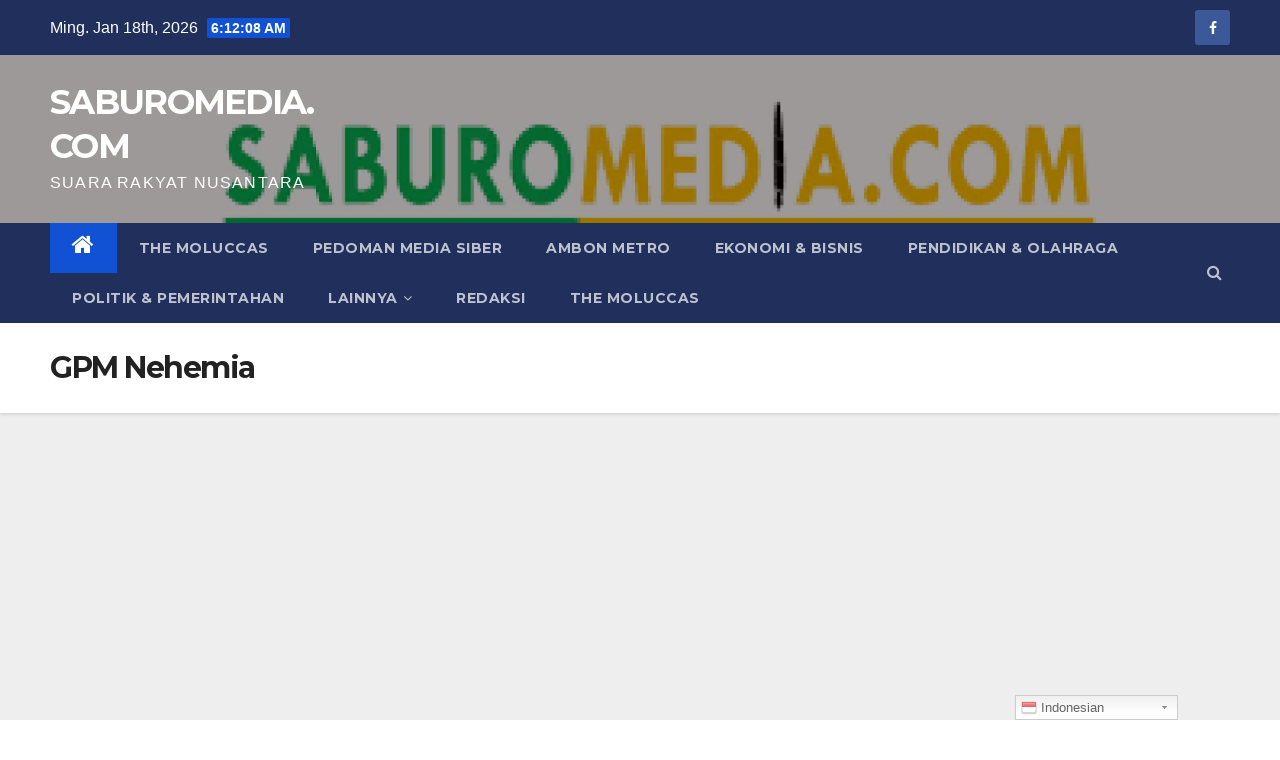

--- FILE ---
content_type: text/html; charset=UTF-8
request_url: https://www.saburomedia.com/tag/gpm-nehemia/
body_size: 16633
content:
<!DOCTYPE html>
<html lang="id-ID"
	prefix="og: https://ogp.me/ns#" >
<head>
<meta charset="UTF-8">
<meta name="viewport" content="width=device-width, initial-scale=1">
<link rel="profile" href="http://gmpg.org/xfn/11">
<title>GPM Nehemia | SABUROMEDIA.COM</title>
<meta name='robots' content='max-image-preview:large' />

<!-- All In One SEO Pack 3.7.1[226,268] -->
<script type="application/ld+json" class="aioseop-schema">{"@context":"https://schema.org","@graph":[{"@type":"Organization","@id":"https://www.saburomedia.com/#organization","url":"https://www.saburomedia.com/","name":"SABUROMEDIA.COM","sameAs":[]},{"@type":"WebSite","@id":"https://www.saburomedia.com/#website","url":"https://www.saburomedia.com/","name":"SABUROMEDIA.COM","publisher":{"@id":"https://www.saburomedia.com/#organization"},"potentialAction":{"@type":"SearchAction","target":"https://www.saburomedia.com/?s={search_term_string}","query-input":"required name=search_term_string"}},{"@type":"CollectionPage","@id":"https://www.saburomedia.com/tag/gpm-nehemia/#collectionpage","url":"https://www.saburomedia.com/tag/gpm-nehemia/","inLanguage":"id-ID","name":"GPM Nehemia","isPartOf":{"@id":"https://www.saburomedia.com/#website"},"breadcrumb":{"@id":"https://www.saburomedia.com/tag/gpm-nehemia/#breadcrumblist"}},{"@type":"BreadcrumbList","@id":"https://www.saburomedia.com/tag/gpm-nehemia/#breadcrumblist","itemListElement":[{"@type":"ListItem","position":"1","item":{"@type":"WebPage","@id":"https://www.saburomedia.com/","url":"https://www.saburomedia.com/","name":"SABUROMEDIA.COM"}},{"@type":"ListItem","position":"2","item":{"@type":"WebPage","@id":"https://www.saburomedia.com/tag/gpm-nehemia/","url":"https://www.saburomedia.com/tag/gpm-nehemia/","name":"GPM Nehemia"}}]}]}</script>
<link rel="canonical" href="https://www.saburomedia.com/tag/gpm-nehemia/" />
<!-- All In One SEO Pack -->
<link rel='dns-prefetch' href='//www.googletagmanager.com' />
<link rel='dns-prefetch' href='//fonts.googleapis.com' />
<link rel='dns-prefetch' href='//s.w.org' />
<link rel="alternate" type="application/rss+xml" title="SABUROMEDIA.COM &raquo; Feed" href="https://www.saburomedia.com/feed/" />
<link rel="alternate" type="application/rss+xml" title="SABUROMEDIA.COM &raquo; Umpan Komentar" href="https://www.saburomedia.com/comments/feed/" />
<link rel="alternate" type="application/rss+xml" title="SABUROMEDIA.COM &raquo; GPM Nehemia Umpan Tag" href="https://www.saburomedia.com/tag/gpm-nehemia/feed/" />
<!-- This site uses the Google Analytics by ExactMetrics plugin v6.3.2 - Using Analytics tracking - https://www.exactmetrics.com/ -->
<!-- Note: ExactMetrics is not currently configured on this site. The site owner needs to authenticate with Google Analytics in the ExactMetrics settings panel. -->
<!-- No UA code set -->
<!-- / Google Analytics by ExactMetrics -->
		<script type="text/javascript">
			window._wpemojiSettings = {"baseUrl":"https:\/\/s.w.org\/images\/core\/emoji\/13.0.1\/72x72\/","ext":".png","svgUrl":"https:\/\/s.w.org\/images\/core\/emoji\/13.0.1\/svg\/","svgExt":".svg","source":{"concatemoji":"https:\/\/www.saburomedia.com\/wp-includes\/js\/wp-emoji-release.min.js?ver=5.7.5"}};
			!function(e,a,t){var n,r,o,i=a.createElement("canvas"),p=i.getContext&&i.getContext("2d");function s(e,t){var a=String.fromCharCode;p.clearRect(0,0,i.width,i.height),p.fillText(a.apply(this,e),0,0);e=i.toDataURL();return p.clearRect(0,0,i.width,i.height),p.fillText(a.apply(this,t),0,0),e===i.toDataURL()}function c(e){var t=a.createElement("script");t.src=e,t.defer=t.type="text/javascript",a.getElementsByTagName("head")[0].appendChild(t)}for(o=Array("flag","emoji"),t.supports={everything:!0,everythingExceptFlag:!0},r=0;r<o.length;r++)t.supports[o[r]]=function(e){if(!p||!p.fillText)return!1;switch(p.textBaseline="top",p.font="600 32px Arial",e){case"flag":return s([127987,65039,8205,9895,65039],[127987,65039,8203,9895,65039])?!1:!s([55356,56826,55356,56819],[55356,56826,8203,55356,56819])&&!s([55356,57332,56128,56423,56128,56418,56128,56421,56128,56430,56128,56423,56128,56447],[55356,57332,8203,56128,56423,8203,56128,56418,8203,56128,56421,8203,56128,56430,8203,56128,56423,8203,56128,56447]);case"emoji":return!s([55357,56424,8205,55356,57212],[55357,56424,8203,55356,57212])}return!1}(o[r]),t.supports.everything=t.supports.everything&&t.supports[o[r]],"flag"!==o[r]&&(t.supports.everythingExceptFlag=t.supports.everythingExceptFlag&&t.supports[o[r]]);t.supports.everythingExceptFlag=t.supports.everythingExceptFlag&&!t.supports.flag,t.DOMReady=!1,t.readyCallback=function(){t.DOMReady=!0},t.supports.everything||(n=function(){t.readyCallback()},a.addEventListener?(a.addEventListener("DOMContentLoaded",n,!1),e.addEventListener("load",n,!1)):(e.attachEvent("onload",n),a.attachEvent("onreadystatechange",function(){"complete"===a.readyState&&t.readyCallback()})),(n=t.source||{}).concatemoji?c(n.concatemoji):n.wpemoji&&n.twemoji&&(c(n.twemoji),c(n.wpemoji)))}(window,document,window._wpemojiSettings);
		</script>
		<style type="text/css">
img.wp-smiley,
img.emoji {
	display: inline !important;
	border: none !important;
	box-shadow: none !important;
	height: 1em !important;
	width: 1em !important;
	margin: 0 .07em !important;
	vertical-align: -0.1em !important;
	background: none !important;
	padding: 0 !important;
}
</style>
	<link rel='stylesheet' id='gtranslate-style-css'  href='https://www.saburomedia.com/wp-content/plugins/gtranslate/gtranslate-style24.css?ver=5.7.5' type='text/css' media='all' />
<link rel='stylesheet' id='wp-block-library-css'  href='https://www.saburomedia.com/wp-includes/css/dist/block-library/style.min.css?ver=5.7.5' type='text/css' media='all' />
<link rel='stylesheet' id='exactmetrics-popular-posts-style-css'  href='https://www.saburomedia.com/wp-content/plugins/google-analytics-dashboard-for-wp/assets/css/frontend.min.css?ver=6.3.2' type='text/css' media='all' />
<link rel='stylesheet' id='newsup-fonts-css'  href='//fonts.googleapis.com/css?family=Montserrat%3A400%2C500%2C700%2C800%7CWork%2BSans%3A300%2C400%2C500%2C600%2C700%2C800%2C900%26display%3Dswap&#038;subset=latin%2Clatin-ext' type='text/css' media='all' />
<link rel='stylesheet' id='bootstrap-css'  href='https://www.saburomedia.com/wp-content/themes/newsup/css/bootstrap.css?ver=5.7.5' type='text/css' media='all' />
<link rel='stylesheet' id='newsup-style-css'  href='https://www.saburomedia.com/wp-content/themes/newsup/style.css?ver=5.7.5' type='text/css' media='all' />
<link rel='stylesheet' id='newsup-default-css'  href='https://www.saburomedia.com/wp-content/themes/newsup/css/colors/default.css?ver=5.7.5' type='text/css' media='all' />
<link rel='stylesheet' id='font-awesome-css'  href='https://www.saburomedia.com/wp-content/themes/newsup/css/font-awesome.css?ver=5.7.5' type='text/css' media='all' />
<link rel='stylesheet' id='owl-carousel-css'  href='https://www.saburomedia.com/wp-content/themes/newsup/css/owl.carousel.css?ver=5.7.5' type='text/css' media='all' />
<link rel='stylesheet' id='smartmenus-css'  href='https://www.saburomedia.com/wp-content/themes/newsup/css/jquery.smartmenus.bootstrap.css?ver=5.7.5' type='text/css' media='all' />
<script type='text/javascript' src='https://www.saburomedia.com/wp-includes/js/jquery/jquery.min.js?ver=3.5.1' id='jquery-core-js'></script>
<script type='text/javascript' src='https://www.saburomedia.com/wp-includes/js/jquery/jquery-migrate.min.js?ver=3.3.2' id='jquery-migrate-js'></script>
<script type='text/javascript' src='https://www.saburomedia.com/wp-content/themes/newsup/js/navigation.js?ver=5.7.5' id='newsup-navigation-js'></script>
<script type='text/javascript' src='https://www.saburomedia.com/wp-content/themes/newsup/js/bootstrap.js?ver=5.7.5' id='bootstrap-js'></script>
<script type='text/javascript' src='https://www.saburomedia.com/wp-content/themes/newsup/js/owl.carousel.min.js?ver=5.7.5' id='owl-carousel-min-js'></script>
<script type='text/javascript' src='https://www.saburomedia.com/wp-content/themes/newsup/js/jquery.smartmenus.js?ver=5.7.5' id='smartmenus-js-js'></script>
<script type='text/javascript' src='https://www.saburomedia.com/wp-content/themes/newsup/js/jquery.smartmenus.bootstrap.js?ver=5.7.5' id='bootstrap-smartmenus-js-js'></script>
<script type='text/javascript' src='https://www.saburomedia.com/wp-content/themes/newsup/js/jquery.marquee.js?ver=5.7.5' id='newsup-marquee-js-js'></script>
<script type='text/javascript' src='https://www.saburomedia.com/wp-content/themes/newsup/js/main.js?ver=5.7.5' id='newsup-main-js-js'></script>
<script type='text/javascript' src='https://www.googletagmanager.com/gtag/js?id=UA-193741007-1' id='google_gtagjs-js' async></script>
<script type='text/javascript' id='google_gtagjs-js-after'>
window.dataLayer = window.dataLayer || [];function gtag(){dataLayer.push(arguments);}
gtag("js", new Date());
gtag("set", "developer_id.dZTNiMT", true);
gtag("config", "UA-193741007-1", {"anonymize_ip":true});
</script>
<link rel="https://api.w.org/" href="https://www.saburomedia.com/wp-json/" /><link rel="alternate" type="application/json" href="https://www.saburomedia.com/wp-json/wp/v2/tags/2560" /><link rel="EditURI" type="application/rsd+xml" title="RSD" href="https://www.saburomedia.com/xmlrpc.php?rsd" />
<link rel="wlwmanifest" type="application/wlwmanifest+xml" href="https://www.saburomedia.com/wp-includes/wlwmanifest.xml" /> 
<meta name="generator" content="WordPress 5.7.5" />
<meta name="generator" content="Site Kit by Google 1.29.0" /><style type="text/css" id="custom-background-css">
    .wrapper { background-color: #eee; }
</style>
    <style type="text/css">
            body .site-title a,
        body .site-description {
            color: #fff;
        }
        </style>
    <script async src="//pagead2.googlesyndication.com/pagead/js/adsbygoogle.js"></script><script>(adsbygoogle = window.adsbygoogle || []).push({"google_ad_client":"ca-pub-3154348060257749","enable_page_level_ads":true,"tag_partner":"site_kit"});</script><link rel="icon" href="https://www.saburomedia.com/wp-content/uploads/2021/04/cropped-Logo-SM-22-1-32x32.png" sizes="32x32" />
<link rel="icon" href="https://www.saburomedia.com/wp-content/uploads/2021/04/cropped-Logo-SM-22-1-192x192.png" sizes="192x192" />
<link rel="apple-touch-icon" href="https://www.saburomedia.com/wp-content/uploads/2021/04/cropped-Logo-SM-22-1-180x180.png" />
<meta name="msapplication-TileImage" content="https://www.saburomedia.com/wp-content/uploads/2021/04/cropped-Logo-SM-22-1-270x270.png" />
</head>
<body class="archive tag tag-gpm-nehemia tag-2560 wp-embed-responsive hfeed  ta-hide-date-author-in-list" >
<div id="page" class="site">
<a class="skip-link screen-reader-text" href="#content">
Skip to content</a>
    <div class="wrapper" id="custom-background-css">
        <header class="mg-headwidget">
            <!--==================== TOP BAR ====================-->

            <div class="mg-head-detail hidden-xs">
    <div class="container-fluid">
        <div class="row">
                        <div class="col-md-6 col-xs-12">
                <ul class="info-left">
                            <li>Ming. Jan 18th, 2026             <span  id="time" class="time"></span>
                    </li>
                    </ul>
            </div>
                        <div class="col-md-6 col-xs-12">
                <ul class="mg-social info-right">
                    
                                            <a  target="_blank" href="https://www.facebook.com/portal.saburomedia">
                      <li><span class="icon-soci facebook"><i class="fa fa-facebook"></i></span> </li></a>
                       
                      <a target="_blank" href="">
                                            <a  href="">
                                            <a  href="">
                                            <a  href="">
                                       </ul>
            </div>
                    </div>
    </div>
</div>
            <div class="clearfix"></div>
                        <div class="mg-nav-widget-area-back" style='background-image: url("https://www.saburomedia.com/wp-content/uploads/2025/11/cropped-images-1-2.png" );'>
                        <div class="overlay">
              <div class="inner"  style="background-color:rgba(10,2,2,0.4);" > 
                <div class="container-fluid">
                    <div class="mg-nav-widget-area">
                        <div class="row align-items-center">
                            <div class="col-md-3 col-sm-4 text-center-xs">
                                <div class="navbar-header">
                                                                <div class="site-branding-text">
                                <h1 class="site-title"> <a href="https://www.saburomedia.com/" rel="home">SABUROMEDIA.COM</a></h1>
                                <p class="site-description">SUARA RAKYAT NUSANTARA</p>
                                </div>
                                                              </div>
                            </div>
                           
                        </div>
                    </div>
                </div>
              </div>
              </div>
          </div>
    <div class="mg-menu-full">
      <nav class="navbar navbar-expand-lg navbar-wp">
        <div class="container-fluid flex-row-reverse">
          <!-- Right nav -->
                    <div class="m-header d-flex pl-3 ml-auto my-2 my-lg-0 position-relative align-items-center">
                                                <a class="mobilehomebtn" href="https://www.saburomedia.com"><span class="fa fa-home"></span></a>
                        <!-- navbar-toggle -->
                        <button class="navbar-toggler mx-auto" type="button" data-toggle="collapse" data-target="#navbar-wp" aria-controls="navbarSupportedContent" aria-expanded="false" aria-label="Toggle navigation">
                          <i class="fa fa-bars"></i>
                        </button>
                        <!-- /navbar-toggle -->
                        <div class="dropdown show mg-search-box pr-2">
                            <a class="dropdown-toggle msearch ml-auto" href="#" role="button" id="dropdownMenuLink" data-toggle="dropdown" aria-haspopup="true" aria-expanded="false">
                               <i class="fa fa-search"></i>
                            </a>

                            <div class="dropdown-menu searchinner" aria-labelledby="dropdownMenuLink">
                        <form role="search" method="get" id="searchform" action="https://www.saburomedia.com/">
  <div class="input-group">
    <input type="search" class="form-control" placeholder="Search" value="" name="s" />
    <span class="input-group-btn btn-default">
    <button type="submit" class="btn"> <i class="fa fa-search"></i> </button>
    </span> </div>
</form>                      </div>
                        </div>
                        
                    </div>
                    <!-- /Right nav -->
         
          
                  <div class="collapse navbar-collapse" id="navbar-wp">
                  	<div class="d-md-block">
                  <ul id="menu-main-menu" class="nav navbar-nav mr-auto"><li class="active home"><a class="homebtn" href="https://www.saburomedia.com"><span class='fa fa-home'></span></a></li><li id="menu-item-64" class="menu-item menu-item-type-taxonomy menu-item-object-category menu-item-64"><a href="https://www.saburomedia.com/category/the-moluccas/">The Moluccas</a></li>
<li id="menu-item-33558" class="menu-item menu-item-type-taxonomy menu-item-object-category menu-item-33558"><a href="https://www.saburomedia.com/category/the-moluccas/">PEDOMAN MEDIA SIBER</a></li>
<li id="menu-item-52" class="menu-item menu-item-type-taxonomy menu-item-object-category menu-item-52"><a href="https://www.saburomedia.com/category/ambon-metro/">Ambon Metro</a></li>
<li id="menu-item-53" class="menu-item menu-item-type-taxonomy menu-item-object-category menu-item-53"><a href="https://www.saburomedia.com/category/ekonomi-bisnis/">Ekonomi &amp; Bisnis</a></li>
<li id="menu-item-62" class="menu-item menu-item-type-taxonomy menu-item-object-category menu-item-62"><a href="https://www.saburomedia.com/category/pendidikan-olahraga/">Pendidikan &amp; Olahraga</a></li>
<li id="menu-item-63" class="menu-item menu-item-type-taxonomy menu-item-object-category menu-item-63"><a href="https://www.saburomedia.com/category/politik-pemerintahan/">Politik &amp; Pemerintahan</a></li>
<li id="menu-item-66" class="menu-item menu-item-type-custom menu-item-object-custom menu-item-has-children menu-item-66 dropdown"><a href="#">Lainnya<i class="dropdown-arrow fa fa-angle-down"></i></a>
<ul class="dropdown-menu">
	<li id="menu-item-61" class="menu-item menu-item-type-taxonomy menu-item-object-category menu-item-61"><a href="https://www.saburomedia.com/category/opini-tokoh-kita/">Opini &amp; Tokoh Kita</a></li>
	<li id="menu-item-60" class="menu-item menu-item-type-taxonomy menu-item-object-category menu-item-60"><a href="https://www.saburomedia.com/category/nusantara-dunia/">Nusantara &amp; Dunia</a></li>
	<li id="menu-item-56" class="menu-item menu-item-type-taxonomy menu-item-object-category menu-item-56"><a href="https://www.saburomedia.com/category/hukum-kriminal/">Hukum &amp; Kriminal</a></li>
	<li id="menu-item-58" class="menu-item menu-item-type-taxonomy menu-item-object-category menu-item-58"><a href="https://www.saburomedia.com/category/jurnalisme-aktivis/">Jurnalisme Aktivis</a></li>
	<li id="menu-item-65" class="menu-item menu-item-type-taxonomy menu-item-object-category menu-item-65"><a href="https://www.saburomedia.com/category/wisata-budaya/">Wisata &amp; Budaya</a></li>
	<li id="menu-item-55" class="menu-item menu-item-type-taxonomy menu-item-object-category menu-item-55"><a href="https://www.saburomedia.com/category/hiburan-kesehatan/">Hiburan &amp; Kesehatan</a></li>
	<li id="menu-item-59" class="menu-item menu-item-type-taxonomy menu-item-object-category menu-item-59"><a href="https://www.saburomedia.com/category/konseling-rohani/">Konseling Rohani</a></li>
	<li id="menu-item-57" class="menu-item menu-item-type-taxonomy menu-item-object-category menu-item-57"><a href="https://www.saburomedia.com/category/iklan-baris/">Iklan Baris</a></li>
	<li id="menu-item-54" class="menu-item menu-item-type-taxonomy menu-item-object-category menu-item-54"><a href="https://www.saburomedia.com/category/fhoto-video/">Fhoto &amp; Video</a></li>
</ul>
</li>
<li id="menu-item-8617" class="menu-item menu-item-type-post_type menu-item-object-page menu-item-8617"><a href="https://www.saburomedia.com/redaksi/">Redaksi</a></li>
<li id="menu-item-33557" class="menu-item menu-item-type-taxonomy menu-item-object-category menu-item-33557"><a href="https://www.saburomedia.com/category/the-moluccas/">The Moluccas</a></li>
</ul>        				</div>		
              		</div>
          </div>
      </nav> <!-- /Navigation -->
    </div>
</header>
<div class="clearfix"></div>
 <!--==================== Newsup breadcrumb section ====================-->
<div class="mg-breadcrumb-section" style='background: url("https://www.saburomedia.com/wp-content/uploads/2025/11/cropped-images-1-2.png" ) repeat scroll center 0 #143745;'>
  <div class="overlay">
    <div class="container-fluid">
      <div class="row">
        <div class="col-md-12 col-sm-12">
			    <div class="mg-breadcrumb-title">
            <h1>GPM Nehemia</h1>          </div>
        </div>
      </div>
    </div>
    </div>
</div>
<div class="clearfix"></div><div id="content">
    <!--container-->
    <div class="container-fluid">
    <!--row-->
        <div class="row">
            <!--col-md-8-->
                                                <div class="col-md-8">
                <div id="post-19141" class="post-19141 post type-post status-publish format-standard has-post-thumbnail hentry category-the-moluccas tag-david-fenanlampir tag-enricho-matitaputty tag-gpm-nehemia tag-klasis-pulau-ambon tag-neltje-latuny tag-tawarich-mintik">
                            <!-- mg-posts-sec mg-posts-modul-6 -->
                            <div class="mg-posts-sec mg-posts-modul-6">
                                <!-- mg-posts-sec-inner -->
                                <div class="mg-posts-sec-inner">
                                                                        <article class="d-md-flex mg-posts-sec-post">
                                    <div class="col-12 col-md-6">
    <div class="mg-post-thumb back-img md" style="background-image: url('https://www.saburomedia.com/wp-content/uploads/2022/12/WhatsApp-Image-2022-12-29-at-12.58.07-e1672296044943.jpeg');">
        <span class="post-form"><i class="fa fa-camera"></i></span>
    </div> 
</div>
                                            <div class="mg-sec-top-post py-3 col">
                                                    <div class="mg-blog-category"> 
                                                        <a class="newsup-categories category-color-1" href="https://www.saburomedia.com/category/the-moluccas/" alt="View all posts in The Moluccas"> 
                                 The Moluccas
                             </a>                                                    </div>

                                                    <h4 class="entry-title title"><a href="https://www.saburomedia.com/2022/12/29/jemaat-gpm-nehemia-klasis-pulau-ambon-meresmikan-pastori-gubernur-mi-beri-apresiasi/">Jemaat GPM Nehemia Klasis Pulau Ambon Meresmikan Pastori, Gubernur MI Beri Apresiasi</a></h4>
                                                        <div class="mg-blog-meta">
        <span class="mg-blog-date"><i class="fa fa-clock-o"></i>
         <a href="https://www.saburomedia.com/2022/12/">
         Des 29, 2022</a></span>
         <a class="auth" href="https://www.saburomedia.com/author/saburomedia/"><i class="fa fa-user-circle-o"></i> 
        saburomedia</a>
         
    </div>
    
                                                
                                                    <div class="mg-content">
                                                        <p>SABUROmedia, Ambon &#8212; Jemaat GPM Nehemia, Klasis Pulau Ambon, akhirnya meresmikan Pastori (Rumah Pendeta) dan diberi apresiasi yang tinggi oleh&hellip;</p>
                                                </div>
                                            </div>
                                    </article>
                                                                         <div class="col-md-12 text-center d-md-flex justify-content-center">
                                                                            </div>
                                </div>
                                <!-- // mg-posts-sec-inner -->
                            </div>
                            <!-- // mg-posts-sec block_6 -->

                            <!--col-md-12-->
</div>   
                </div> <!--/col-md-8-->
                                <!--col-md-4-->
                <aside class="col-md-4">
                    
<aside id="secondary" class="widget-area" role="complementary">
	<div id="sidebar-right" class="mg-sidebar">
		<div id="media_image-28" class="mg-widget widget_media_image"><img width="167" height="250" src="https://www.saburomedia.com/wp-content/uploads/2026/01/611666077_2141735569966663_4779562055037343360_n-167x250.jpg" class="image wp-image-34834  attachment-medium size-medium" alt="" loading="lazy" style="max-width: 100%; height: auto;" srcset="https://www.saburomedia.com/wp-content/uploads/2026/01/611666077_2141735569966663_4779562055037343360_n-167x250.jpg 167w, https://www.saburomedia.com/wp-content/uploads/2026/01/611666077_2141735569966663_4779562055037343360_n.jpg 526w" sizes="(max-width: 167px) 100vw, 167px" /></div><div id="media_image-24" class="mg-widget widget_media_image"><img width="200" height="250" src="https://www.saburomedia.com/wp-content/uploads/2025/12/cd55f0ba-adf2-490b-b9e0-060dd92c54a8-200x250.jpg" class="image wp-image-34438  attachment-medium size-medium" alt="" loading="lazy" style="max-width: 100%; height: auto;" srcset="https://www.saburomedia.com/wp-content/uploads/2025/12/cd55f0ba-adf2-490b-b9e0-060dd92c54a8-200x250.jpg 200w, https://www.saburomedia.com/wp-content/uploads/2025/12/cd55f0ba-adf2-490b-b9e0-060dd92c54a8-824x1030.jpg 824w, https://www.saburomedia.com/wp-content/uploads/2025/12/cd55f0ba-adf2-490b-b9e0-060dd92c54a8-768x960.jpg 768w, https://www.saburomedia.com/wp-content/uploads/2025/12/cd55f0ba-adf2-490b-b9e0-060dd92c54a8-1229x1536.jpg 1229w, https://www.saburomedia.com/wp-content/uploads/2025/12/cd55f0ba-adf2-490b-b9e0-060dd92c54a8.jpg 1280w" sizes="(max-width: 200px) 100vw, 200px" /></div><div id="media_video-13" class="mg-widget widget_media_video"><div style="width:100%;" class="wp-video"><!--[if lt IE 9]><script>document.createElement('video');</script><![endif]-->
<video class="wp-video-shortcode" id="video-19141-1" preload="metadata" controls="controls"><source type="video/mp4" src="https://www.saburomedia.com/wp-content/uploads/2025/08/snapsave-app_1999084100825843_hd.mp4?_=1" /><source type="video/mp4" src="https://www.saburomedia.com/wp-content/uploads/2025/08/snapsave-app_1999084100825843_hd.mp4?_=1" /><a href="https://www.saburomedia.com/wp-content/uploads/2025/08/snapsave-app_1999084100825843_hd.mp4">https://www.saburomedia.com/wp-content/uploads/2025/08/snapsave-app_1999084100825843_hd.mp4</a></video></div></div><div id="media_image-30" class="mg-widget widget_media_image"><img width="141" height="250" src="https://www.saburomedia.com/wp-content/uploads/2025/12/589222153_122162724584791631_5585044002453554517_n-141x250.jpg" class="image wp-image-34388  attachment-medium size-medium" alt="" loading="lazy" style="max-width: 100%; height: auto;" srcset="https://www.saburomedia.com/wp-content/uploads/2025/12/589222153_122162724584791631_5585044002453554517_n-141x250.jpg 141w, https://www.saburomedia.com/wp-content/uploads/2025/12/589222153_122162724584791631_5585044002453554517_n.jpg 526w" sizes="(max-width: 141px) 100vw, 141px" /></div><div id="media_image-11" class="mg-widget widget_media_image"><img width="1080" height="1350" src="https://www.saburomedia.com/wp-content/uploads/2025/06/3e5c5ab2-5c99-4148-8c8c-1ee2a30e5999.jpeg" class="image wp-image-30801  attachment-full size-full" alt="" loading="lazy" style="max-width: 100%; height: auto;" srcset="https://www.saburomedia.com/wp-content/uploads/2025/06/3e5c5ab2-5c99-4148-8c8c-1ee2a30e5999.jpeg 1080w, https://www.saburomedia.com/wp-content/uploads/2025/06/3e5c5ab2-5c99-4148-8c8c-1ee2a30e5999-200x250.jpeg 200w, https://www.saburomedia.com/wp-content/uploads/2025/06/3e5c5ab2-5c99-4148-8c8c-1ee2a30e5999-824x1030.jpeg 824w, https://www.saburomedia.com/wp-content/uploads/2025/06/3e5c5ab2-5c99-4148-8c8c-1ee2a30e5999-768x960.jpeg 768w" sizes="(max-width: 1080px) 100vw, 1080px" /></div><div id="media_image-10" class="mg-widget widget_media_image"><img width="720" height="509" src="https://www.saburomedia.com/wp-content/uploads/2025/12/606128881_1294191769405307_779105980192633157_n-1.jpg" class="image wp-image-34567  attachment-full size-full" alt="" loading="lazy" style="max-width: 100%; height: auto;" srcset="https://www.saburomedia.com/wp-content/uploads/2025/12/606128881_1294191769405307_779105980192633157_n-1.jpg 720w, https://www.saburomedia.com/wp-content/uploads/2025/12/606128881_1294191769405307_779105980192633157_n-1-250x177.jpg 250w" sizes="(max-width: 720px) 100vw, 720px" /></div><div id="media_image-21" class="mg-widget widget_media_image"><img width="167" height="250" src="https://www.saburomedia.com/wp-content/uploads/2025/12/9e815f98-ebbc-45aa-89a1-1943e22898a8-167x250.jpg" class="image wp-image-34385  attachment-medium size-medium" alt="" loading="lazy" style="max-width: 100%; height: auto;" srcset="https://www.saburomedia.com/wp-content/uploads/2025/12/9e815f98-ebbc-45aa-89a1-1943e22898a8-167x250.jpg 167w, https://www.saburomedia.com/wp-content/uploads/2025/12/9e815f98-ebbc-45aa-89a1-1943e22898a8-686x1030.jpg 686w, https://www.saburomedia.com/wp-content/uploads/2025/12/9e815f98-ebbc-45aa-89a1-1943e22898a8-768x1153.jpg 768w, https://www.saburomedia.com/wp-content/uploads/2025/12/9e815f98-ebbc-45aa-89a1-1943e22898a8-1023x1536.jpg 1023w, https://www.saburomedia.com/wp-content/uploads/2025/12/9e815f98-ebbc-45aa-89a1-1943e22898a8.jpg 1066w" sizes="(max-width: 167px) 100vw, 167px" /></div><div id="media_image-13" class="mg-widget widget_media_image"><img width="853" height="1280" src="https://www.saburomedia.com/wp-content/uploads/2025/12/1d9acc62-5368-4f54-beb6-e5058a79e42d.jpg" class="image wp-image-34370  attachment-full size-full" alt="" loading="lazy" style="max-width: 100%; height: auto;" srcset="https://www.saburomedia.com/wp-content/uploads/2025/12/1d9acc62-5368-4f54-beb6-e5058a79e42d.jpg 853w, https://www.saburomedia.com/wp-content/uploads/2025/12/1d9acc62-5368-4f54-beb6-e5058a79e42d-167x250.jpg 167w, https://www.saburomedia.com/wp-content/uploads/2025/12/1d9acc62-5368-4f54-beb6-e5058a79e42d-686x1030.jpg 686w, https://www.saburomedia.com/wp-content/uploads/2025/12/1d9acc62-5368-4f54-beb6-e5058a79e42d-768x1152.jpg 768w" sizes="(max-width: 853px) 100vw, 853px" /></div><div id="media_image-17" class="mg-widget widget_media_image"><img width="1080" height="1417" src="https://www.saburomedia.com/wp-content/uploads/2025/08/c42a46f8-fd68-4039-8591-e8195a90f2ba.jpg" class="image wp-image-31765  attachment-full size-full" alt="" loading="lazy" style="max-width: 100%; height: auto;" srcset="https://www.saburomedia.com/wp-content/uploads/2025/08/c42a46f8-fd68-4039-8591-e8195a90f2ba.jpg 1080w, https://www.saburomedia.com/wp-content/uploads/2025/08/c42a46f8-fd68-4039-8591-e8195a90f2ba-191x250.jpg 191w, https://www.saburomedia.com/wp-content/uploads/2025/08/c42a46f8-fd68-4039-8591-e8195a90f2ba-785x1030.jpg 785w, https://www.saburomedia.com/wp-content/uploads/2025/08/c42a46f8-fd68-4039-8591-e8195a90f2ba-768x1008.jpg 768w" sizes="(max-width: 1080px) 100vw, 1080px" /></div><div id="media_image-27" class="mg-widget widget_media_image"><img width="166" height="250" src="https://www.saburomedia.com/wp-content/uploads/2025/12/606979684_876171015107590_3075435274309145111_n-166x250.jpg" class="image wp-image-34383  attachment-medium size-medium" alt="" loading="lazy" style="max-width: 100%; height: auto;" srcset="https://www.saburomedia.com/wp-content/uploads/2025/12/606979684_876171015107590_3075435274309145111_n-166x250.jpg 166w, https://www.saburomedia.com/wp-content/uploads/2025/12/606979684_876171015107590_3075435274309145111_n.jpg 526w" sizes="(max-width: 166px) 100vw, 166px" /></div><div id="media_image-23" class="mg-widget widget_media_image"><img width="200" height="250" src="https://www.saburomedia.com/wp-content/uploads/2025/12/605058967_18076451714250084_1967394058905940262_n-200x250.jpg" class="image wp-image-34586  attachment-medium size-medium" alt="" loading="lazy" style="max-width: 100%; height: auto;" srcset="https://www.saburomedia.com/wp-content/uploads/2025/12/605058967_18076451714250084_1967394058905940262_n-200x250.jpg 200w, https://www.saburomedia.com/wp-content/uploads/2025/12/605058967_18076451714250084_1967394058905940262_n.jpg 472w" sizes="(max-width: 200px) 100vw, 200px" /></div><div id="media_image-22" class="mg-widget widget_media_image"><img width="200" height="250" src="https://www.saburomedia.com/wp-content/uploads/2025/12/589843854_18061372574544646_8099025544493705681_n-200x250.jpg" class="image wp-image-34386  attachment-medium size-medium" alt="" loading="lazy" style="max-width: 100%; height: auto;" srcset="https://www.saburomedia.com/wp-content/uploads/2025/12/589843854_18061372574544646_8099025544493705681_n-200x250.jpg 200w, https://www.saburomedia.com/wp-content/uploads/2025/12/589843854_18061372574544646_8099025544493705681_n-824x1030.jpg 824w, https://www.saburomedia.com/wp-content/uploads/2025/12/589843854_18061372574544646_8099025544493705681_n-768x960.jpg 768w, https://www.saburomedia.com/wp-content/uploads/2025/12/589843854_18061372574544646_8099025544493705681_n-1228x1536.jpg 1228w, https://www.saburomedia.com/wp-content/uploads/2025/12/589843854_18061372574544646_8099025544493705681_n.jpg 1350w" sizes="(max-width: 200px) 100vw, 200px" /></div><div id="media_image-33" class="mg-widget widget_media_image"><img width="167" height="250" src="https://www.saburomedia.com/wp-content/uploads/2025/12/605435153_1468081504682727_7372566942899673600_n-167x250.jpg" class="image wp-image-34387  attachment-medium size-medium" alt="" loading="lazy" style="max-width: 100%; height: auto;" srcset="https://www.saburomedia.com/wp-content/uploads/2025/12/605435153_1468081504682727_7372566942899673600_n-167x250.jpg 167w, https://www.saburomedia.com/wp-content/uploads/2025/12/605435153_1468081504682727_7372566942899673600_n.jpg 526w" sizes="(max-width: 167px) 100vw, 167px" /></div><div id="media_image-25" class="mg-widget widget_media_image"><img width="1200" height="1500" src="https://www.saburomedia.com/wp-content/uploads/2026/01/de8b5aaf-729c-4e1f-a172-0c0252e35f47.jpg" class="image wp-image-34835  attachment-full size-full" alt="" loading="lazy" style="max-width: 100%; height: auto;" srcset="https://www.saburomedia.com/wp-content/uploads/2026/01/de8b5aaf-729c-4e1f-a172-0c0252e35f47.jpg 1200w, https://www.saburomedia.com/wp-content/uploads/2026/01/de8b5aaf-729c-4e1f-a172-0c0252e35f47-200x250.jpg 200w, https://www.saburomedia.com/wp-content/uploads/2026/01/de8b5aaf-729c-4e1f-a172-0c0252e35f47-824x1030.jpg 824w, https://www.saburomedia.com/wp-content/uploads/2026/01/de8b5aaf-729c-4e1f-a172-0c0252e35f47-768x960.jpg 768w" sizes="(max-width: 1200px) 100vw, 1200px" /></div><div id="media_image-29" class="mg-widget widget_media_image"><img width="200" height="250" src="https://www.saburomedia.com/wp-content/uploads/2025/12/601386146_122154187406817861_4725876979521939289_n-200x250.jpg" class="image wp-image-34379  attachment-medium size-medium" alt="" loading="lazy" style="max-width: 100%; height: auto;" srcset="https://www.saburomedia.com/wp-content/uploads/2025/12/601386146_122154187406817861_4725876979521939289_n-200x250.jpg 200w, https://www.saburomedia.com/wp-content/uploads/2025/12/601386146_122154187406817861_4725876979521939289_n.jpg 512w" sizes="(max-width: 200px) 100vw, 200px" /></div><div id="media_image-31" class="mg-widget widget_media_image"><img width="200" height="250" src="https://www.saburomedia.com/wp-content/uploads/2025/12/45285f32-1caa-4f15-b0f1-89faf35a2057-200x250.jpg" class="image wp-image-34371  attachment-medium size-medium" alt="" loading="lazy" style="max-width: 100%; height: auto;" srcset="https://www.saburomedia.com/wp-content/uploads/2025/12/45285f32-1caa-4f15-b0f1-89faf35a2057-200x250.jpg 200w, https://www.saburomedia.com/wp-content/uploads/2025/12/45285f32-1caa-4f15-b0f1-89faf35a2057-824x1030.jpg 824w, https://www.saburomedia.com/wp-content/uploads/2025/12/45285f32-1caa-4f15-b0f1-89faf35a2057-768x960.jpg 768w, https://www.saburomedia.com/wp-content/uploads/2025/12/45285f32-1caa-4f15-b0f1-89faf35a2057.jpg 1024w" sizes="(max-width: 200px) 100vw, 200px" /></div><div id="media_image-26" class="mg-widget widget_media_image"><img width="150" height="250" src="https://www.saburomedia.com/wp-content/uploads/2025/12/600353703_122155709228742136_5519005149097213218_n-150x250.jpg" class="image wp-image-34380  attachment-medium size-medium" alt="" loading="lazy" style="max-width: 100%; height: auto;" srcset="https://www.saburomedia.com/wp-content/uploads/2025/12/600353703_122155709228742136_5519005149097213218_n-150x250.jpg 150w, https://www.saburomedia.com/wp-content/uploads/2025/12/600353703_122155709228742136_5519005149097213218_n-620x1030.jpg 620w, https://www.saburomedia.com/wp-content/uploads/2025/12/600353703_122155709228742136_5519005149097213218_n-768x1276.jpg 768w, https://www.saburomedia.com/wp-content/uploads/2025/12/600353703_122155709228742136_5519005149097213218_n-924x1536.jpg 924w, https://www.saburomedia.com/wp-content/uploads/2025/12/600353703_122155709228742136_5519005149097213218_n.jpg 1080w" sizes="(max-width: 150px) 100vw, 150px" /></div><div id="media_image-34" class="mg-widget widget_media_image"><img width="250" height="100" src="https://www.saburomedia.com/wp-content/uploads/2025/12/25adeed4-58a8-469d-b46a-32956501d3dc-250x100.jpg" class="image wp-image-34378  attachment-medium size-medium" alt="" loading="lazy" style="max-width: 100%; height: auto;" srcset="https://www.saburomedia.com/wp-content/uploads/2025/12/25adeed4-58a8-469d-b46a-32956501d3dc-250x100.jpg 250w, https://www.saburomedia.com/wp-content/uploads/2025/12/25adeed4-58a8-469d-b46a-32956501d3dc-1030x412.jpg 1030w, https://www.saburomedia.com/wp-content/uploads/2025/12/25adeed4-58a8-469d-b46a-32956501d3dc-768x307.jpg 768w, https://www.saburomedia.com/wp-content/uploads/2025/12/25adeed4-58a8-469d-b46a-32956501d3dc-1536x614.jpg 1536w, https://www.saburomedia.com/wp-content/uploads/2025/12/25adeed4-58a8-469d-b46a-32956501d3dc.jpg 1600w" sizes="(max-width: 250px) 100vw, 250px" /></div><div id="media_image-32" class="mg-widget widget_media_image"><img width="250" height="250" src="https://www.saburomedia.com/wp-content/uploads/2025/06/481898817_1163147821835244_2456541183209125226_n-250x250.jpg" class="image wp-image-30727  attachment-medium size-medium" alt="" loading="lazy" style="max-width: 100%; height: auto;" srcset="https://www.saburomedia.com/wp-content/uploads/2025/06/481898817_1163147821835244_2456541183209125226_n-250x250.jpg 250w, https://www.saburomedia.com/wp-content/uploads/2025/06/481898817_1163147821835244_2456541183209125226_n-110x110.jpg 110w, https://www.saburomedia.com/wp-content/uploads/2025/06/481898817_1163147821835244_2456541183209125226_n.jpg 600w" sizes="(max-width: 250px) 100vw, 250px" /></div><div id="media_video-6" class="mg-widget widget_media_video"><div style="width:100%;" class="wp-video"><video class="wp-video-shortcode" id="video-19141-2" preload="metadata" controls="controls"><source type="video/mp4" src="https://www.saburomedia.com/wp-content/uploads/2024/12/Snapsave.app_-yXM5eBZH.mp4?_=2" /><source type="video/mp4" src="https://www.saburomedia.com/wp-content/uploads/2024/12/Snapsave.app_-yXM5eBZH.mp4?_=2" /><a href="https://www.saburomedia.com/wp-content/uploads/2024/12/Snapsave.app_-yXM5eBZH.mp4">https://www.saburomedia.com/wp-content/uploads/2024/12/Snapsave.app_-yXM5eBZH.mp4</a></video></div></div><div id="media_video-2" class="mg-widget widget_media_video"><div style="width:100%;" class="wp-video"><video class="wp-video-shortcode" id="video-19141-3" preload="metadata" controls="controls"><source type="video/mp4" src="https://www.saburomedia.com/wp-content/uploads/2025/07/WhatsApp-Video-2025-07-22-at-22.32.17.mp4?_=3" /><source type="video/mp4" src="https://www.saburomedia.com/wp-content/uploads/2025/07/WhatsApp-Video-2025-07-22-at-22.32.17.mp4?_=3" /><a href="https://www.saburomedia.com/wp-content/uploads/2025/07/WhatsApp-Video-2025-07-22-at-22.32.17.mp4">https://www.saburomedia.com/wp-content/uploads/2025/07/WhatsApp-Video-2025-07-22-at-22.32.17.mp4</a></video></div></div><div id="media_video-4" class="mg-widget widget_media_video"><div style="width:100%;" class="wp-video"><video class="wp-video-shortcode" id="video-19141-4" preload="metadata" controls="controls"><source type="video/mp4" src="https://www.saburomedia.com/wp-content/uploads/2025/07/WhatsApp-Video-2025-07-01-at-10.47.24.mp4?_=4" /><source type="video/mp4" src="https://www.saburomedia.com/wp-content/uploads/2025/07/WhatsApp-Video-2025-07-01-at-10.47.24.mp4?_=4" /><a href="https://www.saburomedia.com/wp-content/uploads/2025/07/WhatsApp-Video-2025-07-01-at-10.47.24.mp4">https://www.saburomedia.com/wp-content/uploads/2025/07/WhatsApp-Video-2025-07-01-at-10.47.24.mp4</a></video></div></div>	</div>
</aside><!-- #secondary -->
                </aside>
                <!--/col-md-4-->
                            </div><!--/row-->
    </div><!--/container-->
</div>
  <div class="container-fluid mr-bot40 mg-posts-sec-inner">
        <div class="missed-inner">
        <div class="row">
                        <div class="col-md-12">
                <div class="mg-sec-title">
                    <!-- mg-sec-title -->
                    <h4>You missed</h4>
                </div>
            </div>
                            <!--col-md-3-->
                <div class="col-md-3 col-sm-6 pulse animated">
               <div class="mg-blog-post-3 minh back-img" 
                                                        style="background-image: url('https://www.saburomedia.com/wp-content/uploads/2026/01/616134445_2058039248102568_727578353749475613_n.jpg');" >
                    <div class="mg-blog-inner">
                      <div class="mg-blog-category">
                      <a class="newsup-categories category-color-1" href="https://www.saburomedia.com/category/ambon-metro/" alt="View all posts in Ambon Metro"> 
                                 Ambon Metro
                             </a><a class="newsup-categories category-color-1" href="https://www.saburomedia.com/category/jurnalisme-aktivis/" alt="View all posts in Jurnalisme Aktivis"> 
                                 Jurnalisme Aktivis
                             </a>                      </div>
                      <h4 class="title"> <a href="https://www.saburomedia.com/2026/01/14/mt-silaturahim-kota-ambon-gelar-milad-ke-3-dan-khatam-alquran-akbar/" title="Permalink to: MT Silaturahim Kota Ambon Gelar Milad Ke-3 dan Khatam Alqur’an Akbar"> MT Silaturahim Kota Ambon Gelar Milad Ke-3 dan Khatam Alqur’an Akbar</a> </h4>
                          <div class="mg-blog-meta">
        <span class="mg-blog-date"><i class="fa fa-clock-o"></i>
         <a href="https://www.saburomedia.com/2026/01/">
         Jan 14, 2026</a></span>
         <a class="auth" href="https://www.saburomedia.com/author/saburomedia/"><i class="fa fa-user-circle-o"></i> 
        saburomedia</a>
         
    </div>
                        </div>
                </div>
            </div>
            <!--/col-md-3-->
                         <!--col-md-3-->
                <div class="col-md-3 col-sm-6 pulse animated">
               <div class="mg-blog-post-3 minh back-img" 
                                                        style="background-image: url('https://www.saburomedia.com/wp-content/uploads/2026/01/20230926034845_normal-e1768385875267.jpeg');" >
                    <div class="mg-blog-inner">
                      <div class="mg-blog-category">
                      <a class="newsup-categories category-color-1" href="https://www.saburomedia.com/category/jurnalisme-aktivis/" alt="View all posts in Jurnalisme Aktivis"> 
                                 Jurnalisme Aktivis
                             </a><a class="newsup-categories category-color-1" href="https://www.saburomedia.com/category/nusantara-dunia/" alt="View all posts in Nusantara &amp; Dunia"> 
                                 Nusantara &amp; Dunia
                             </a>                      </div>
                      <h4 class="title"> <a href="https://www.saburomedia.com/2026/01/14/korpres-mn-kahmi-abdullah-puteh-potensi-kahmi-luar-biasa/" title="Permalink to: Korpres MN Kahmi Abdullah Puteh: Potensi KAHMI Luar Biasa"> Korpres MN Kahmi Abdullah Puteh: Potensi KAHMI Luar Biasa</a> </h4>
                          <div class="mg-blog-meta">
        <span class="mg-blog-date"><i class="fa fa-clock-o"></i>
         <a href="https://www.saburomedia.com/2026/01/">
         Jan 14, 2026</a></span>
         <a class="auth" href="https://www.saburomedia.com/author/saburomedia/"><i class="fa fa-user-circle-o"></i> 
        saburomedia</a>
         
    </div>
                        </div>
                </div>
            </div>
            <!--/col-md-3-->
                         <!--col-md-3-->
                <div class="col-md-3 col-sm-6 pulse animated">
               <div class="mg-blog-post-3 minh back-img" 
                                                        style="background-image: url('https://www.saburomedia.com/wp-content/uploads/2026/01/611757465_18379652065154075_1445876629997047746_n.jpg');" >
                    <div class="mg-blog-inner">
                      <div class="mg-blog-category">
                      <a class="newsup-categories category-color-1" href="https://www.saburomedia.com/category/ambon-metro/" alt="View all posts in Ambon Metro"> 
                                 Ambon Metro
                             </a><a class="newsup-categories category-color-1" href="https://www.saburomedia.com/category/hukum-kriminal/" alt="View all posts in Hukum &amp; Kriminal"> 
                                 Hukum &amp; Kriminal
                             </a><a class="newsup-categories category-color-1" href="https://www.saburomedia.com/category/the-moluccas/" alt="View all posts in The Moluccas"> 
                                 The Moluccas
                             </a>                      </div>
                      <h4 class="title"> <a href="https://www.saburomedia.com/2026/01/13/pangdam-xv-pattimura-mayjen-tni-putranto-pimpin-sertijab-pejabat-kodam/" title="Permalink to: Pangdam XV/Pattimura Mayjen TNI Putranto Pimpin Sertijab Pejabat Kodam"> Pangdam XV/Pattimura Mayjen TNI Putranto Pimpin Sertijab Pejabat Kodam</a> </h4>
                          <div class="mg-blog-meta">
        <span class="mg-blog-date"><i class="fa fa-clock-o"></i>
         <a href="https://www.saburomedia.com/2026/01/">
         Jan 13, 2026</a></span>
         <a class="auth" href="https://www.saburomedia.com/author/saburomedia/"><i class="fa fa-user-circle-o"></i> 
        saburomedia</a>
         
    </div>
                        </div>
                </div>
            </div>
            <!--/col-md-3-->
                         <!--col-md-3-->
                <div class="col-md-3 col-sm-6 pulse animated">
               <div class="mg-blog-post-3 minh back-img" 
                                                        style="background-image: url('https://www.saburomedia.com/wp-content/uploads/2026/01/613570608_18379653121154075_4772458589007335667_n.jpg');" >
                    <div class="mg-blog-inner">
                      <div class="mg-blog-category">
                      <a class="newsup-categories category-color-1" href="https://www.saburomedia.com/category/ambon-metro/" alt="View all posts in Ambon Metro"> 
                                 Ambon Metro
                             </a><a class="newsup-categories category-color-1" href="https://www.saburomedia.com/category/hukum-kriminal/" alt="View all posts in Hukum &amp; Kriminal"> 
                                 Hukum &amp; Kriminal
                             </a>                      </div>
                      <h4 class="title"> <a href="https://www.saburomedia.com/2026/01/13/pererat-silaturahmi-pangdam-xv-pattimura-ajak-tokoh-agama-jaga-kesejukan-maluku/" title="Permalink to: Pererat Silaturahmi, Pangdam XV/Pattimura Ajak Tokoh Agama Jaga Kesejukan Maluku"> Pererat Silaturahmi, Pangdam XV/Pattimura Ajak Tokoh Agama Jaga Kesejukan Maluku</a> </h4>
                          <div class="mg-blog-meta">
        <span class="mg-blog-date"><i class="fa fa-clock-o"></i>
         <a href="https://www.saburomedia.com/2026/01/">
         Jan 13, 2026</a></span>
         <a class="auth" href="https://www.saburomedia.com/author/saburomedia/"><i class="fa fa-user-circle-o"></i> 
        saburomedia</a>
         
    </div>
                        </div>
                </div>
            </div>
            <!--/col-md-3-->
                     

                </div>
            </div>
        </div>
<!--==================== FOOTER AREA ====================-->
        <footer> 
            <div class="overlay" style="background-color: ;">
                <!--Start mg-footer-widget-area-->
                                 <div class="mg-footer-widget-area">
                    <div class="container-fluid">
                        <div class="row">
                          <div id="media_image-36" class="col-md-4 col-sm-6 rotateInDownLeft animated mg-widget widget_media_image"><a href="https://www.saburomedia.com/#google_vignette"><img width="250" height="97" src="https://www.saburomedia.com/wp-content/uploads/2025/11/AMSI-250x97.png" class="image wp-image-33563  attachment-medium size-medium" alt="" loading="lazy" style="max-width: 100%; height: auto;" srcset="https://www.saburomedia.com/wp-content/uploads/2025/11/AMSI-250x97.png 250w, https://www.saburomedia.com/wp-content/uploads/2025/11/AMSI.png 310w" sizes="(max-width: 250px) 100vw, 250px" /></a></div>                        </div>
                        <!--/row-->
                    </div>
                    <!--/container-->
                </div>
                                 <!--End mg-footer-widget-area-->
                <!--Start mg-footer-widget-area-->
                <div class="mg-footer-bottom-area">
                    <div class="container-fluid">
                        <div class="divide-line"></div>
                        <div class="row">
                            <!--col-md-4-->
                            <div class="col-md-6">
                                                             <div class="site-branding-text">
                              <h1 class="site-title"> <a href="https://www.saburomedia.com/" rel="home">SABUROMEDIA.COM</a></h1>
                              <p class="site-description">SUARA RAKYAT NUSANTARA</p>
                              </div>
                                                          </div>

                              
                        </div>
                        <!--/row-->
                    </div>
                    <!--/container-->
                </div>
                <!--End mg-footer-widget-area-->

                <div class="mg-footer-copyright">
                    <div class="container-fluid">
                        <div class="row">
                            <div class="col-md-6 text-xs">
                                <p>
                                <a href="https://wordpress.org/">
								Proudly powered by WordPress								</a>
								<span class="sep"> | </span>
								Theme: Newsup by <a href="https://themeansar.com/" rel="designer">Themeansar</a>.								</p>
                            </div>



                            <div class="col-md-6 text-right text-xs">
                                <ul id="menu-main-menu-1" class="info-right"><li class="menu-item menu-item-type-taxonomy menu-item-object-category menu-item-64"><a href="https://www.saburomedia.com/category/the-moluccas/">The Moluccas</a></li>
<li class="menu-item menu-item-type-taxonomy menu-item-object-category menu-item-33558"><a href="https://www.saburomedia.com/category/the-moluccas/">PEDOMAN MEDIA SIBER</a></li>
<li class="menu-item menu-item-type-taxonomy menu-item-object-category menu-item-52"><a href="https://www.saburomedia.com/category/ambon-metro/">Ambon Metro</a></li>
<li class="menu-item menu-item-type-taxonomy menu-item-object-category menu-item-53"><a href="https://www.saburomedia.com/category/ekonomi-bisnis/">Ekonomi &amp; Bisnis</a></li>
<li class="menu-item menu-item-type-taxonomy menu-item-object-category menu-item-62"><a href="https://www.saburomedia.com/category/pendidikan-olahraga/">Pendidikan &amp; Olahraga</a></li>
<li class="menu-item menu-item-type-taxonomy menu-item-object-category menu-item-63"><a href="https://www.saburomedia.com/category/politik-pemerintahan/">Politik &amp; Pemerintahan</a></li>
<li class="menu-item menu-item-type-custom menu-item-object-custom menu-item-has-children menu-item-66 dropdown"><a href="#">Lainnya<i class="dropdown-arrow fa fa-angle-down"></i></a>
<ul class="dropdown-menu">
	<li class="menu-item menu-item-type-taxonomy menu-item-object-category menu-item-61"><a href="https://www.saburomedia.com/category/opini-tokoh-kita/">Opini &amp; Tokoh Kita</a></li>
	<li class="menu-item menu-item-type-taxonomy menu-item-object-category menu-item-60"><a href="https://www.saburomedia.com/category/nusantara-dunia/">Nusantara &amp; Dunia</a></li>
	<li class="menu-item menu-item-type-taxonomy menu-item-object-category menu-item-56"><a href="https://www.saburomedia.com/category/hukum-kriminal/">Hukum &amp; Kriminal</a></li>
	<li class="menu-item menu-item-type-taxonomy menu-item-object-category menu-item-58"><a href="https://www.saburomedia.com/category/jurnalisme-aktivis/">Jurnalisme Aktivis</a></li>
	<li class="menu-item menu-item-type-taxonomy menu-item-object-category menu-item-65"><a href="https://www.saburomedia.com/category/wisata-budaya/">Wisata &amp; Budaya</a></li>
	<li class="menu-item menu-item-type-taxonomy menu-item-object-category menu-item-55"><a href="https://www.saburomedia.com/category/hiburan-kesehatan/">Hiburan &amp; Kesehatan</a></li>
	<li class="menu-item menu-item-type-taxonomy menu-item-object-category menu-item-59"><a href="https://www.saburomedia.com/category/konseling-rohani/">Konseling Rohani</a></li>
	<li class="menu-item menu-item-type-taxonomy menu-item-object-category menu-item-57"><a href="https://www.saburomedia.com/category/iklan-baris/">Iklan Baris</a></li>
	<li class="menu-item menu-item-type-taxonomy menu-item-object-category menu-item-54"><a href="https://www.saburomedia.com/category/fhoto-video/">Fhoto &amp; Video</a></li>
</ul>
</li>
<li class="menu-item menu-item-type-post_type menu-item-object-page menu-item-8617"><a href="https://www.saburomedia.com/redaksi/">Redaksi</a></li>
<li class="menu-item menu-item-type-taxonomy menu-item-object-category menu-item-33557"><a href="https://www.saburomedia.com/category/the-moluccas/">The Moluccas</a></li>
</ul>                            </div>
                        </div>
                    </div>
                </div>
            </div>
            <!--/overlay-->
        </footer>
        <!--/footer-->
    </div>
    <!--/wrapper-->
    <!--Scroll To Top-->
    <a href="#" class="ta_upscr bounceInup animated"><i class="fa fa-angle-up"></i></a>
    <!--/Scroll To Top-->
<!-- /Scroll To Top -->
<div style="position:fixed;bottom:0px;right:8%;z-index:999999;" id="gtranslate_wrapper"><!-- GTranslate: https://gtranslate.io/ -->
<style type="text/css">
.switcher {font-family:Arial;font-size:10pt;text-align:left;cursor:pointer;overflow:hidden;width:163px;line-height:17px;}
.switcher a {text-decoration:none;display:block;font-size:10pt;-webkit-box-sizing:content-box;-moz-box-sizing:content-box;box-sizing:content-box;}
.switcher a img {vertical-align:middle;display:inline;border:0;padding:0;margin:0;opacity:0.8;}
.switcher a:hover img {opacity:1;}
.switcher .selected {background:#FFFFFF url(//www.saburomedia.com/wp-content/plugins/gtranslate/switcher.png) repeat-x;position:relative;z-index:9999;}
.switcher .selected a {border:1px solid #CCCCCC;background:url(//www.saburomedia.com/wp-content/plugins/gtranslate/arrow_down.png) 146px center no-repeat;color:#666666;padding:3px 5px;width:151px;}
.switcher .selected a.open {background-image:url(//www.saburomedia.com/wp-content/plugins/gtranslate/arrow_up.png)}
.switcher .selected a:hover {background:#F0F0F0 url(//www.saburomedia.com/wp-content/plugins/gtranslate/arrow_down.png) 146px center no-repeat;}
.switcher .option {position:relative;z-index:9998;border-left:1px solid #CCCCCC;border-right:1px solid #CCCCCC;border-bottom:1px solid #CCCCCC;background-color:#EEEEEE;display:none;width:161px;max-height:198px;-webkit-box-sizing:content-box;-moz-box-sizing:content-box;box-sizing:content-box;overflow-y:auto;overflow-x:hidden;}
.switcher .option a {color:#000;padding:3px 5px;}
.switcher .option a:hover {background:#FFC;}
.switcher .option a.selected {background:#FFC;}
#selected_lang_name {float: none;}
.l_name {float: none !important;margin: 0;}
.switcher .option::-webkit-scrollbar-track{-webkit-box-shadow:inset 0 0 3px rgba(0,0,0,0.3);border-radius:5px;background-color:#F5F5F5;}
.switcher .option::-webkit-scrollbar {width:5px;}
.switcher .option::-webkit-scrollbar-thumb {border-radius:5px;-webkit-box-shadow: inset 0 0 3px rgba(0,0,0,.3);background-color:#888;}
</style>
<div class="switcher notranslate">
<div class="selected">
<a href="#" onclick="return false;"><img src="//www.saburomedia.com/wp-content/plugins/gtranslate/flags/16/id.png" height="16" width="16" alt="id" /> Indonesian</a>
</div>
<div class="option">
<a href="#" onclick="doGTranslate('id|zh-CN');jQuery('div.switcher div.selected a').html(jQuery(this).html());return false;" title="Chinese (Simplified)" class="nturl"><img data-gt-lazy-src="//www.saburomedia.com/wp-content/plugins/gtranslate/flags/16/zh-CN.png" height="16" width="16" alt="zh-CN" /> Chinese (Simplified)</a><a href="#" onclick="doGTranslate('id|nl');jQuery('div.switcher div.selected a').html(jQuery(this).html());return false;" title="Dutch" class="nturl"><img data-gt-lazy-src="//www.saburomedia.com/wp-content/plugins/gtranslate/flags/16/nl.png" height="16" width="16" alt="nl" /> Dutch</a><a href="#" onclick="doGTranslate('id|en');jQuery('div.switcher div.selected a').html(jQuery(this).html());return false;" title="English" class="nturl"><img data-gt-lazy-src="//www.saburomedia.com/wp-content/plugins/gtranslate/flags/16/en.png" height="16" width="16" alt="en" /> English</a><a href="#" onclick="doGTranslate('id|id');jQuery('div.switcher div.selected a').html(jQuery(this).html());return false;" title="Indonesian" class="nturl selected"><img data-gt-lazy-src="//www.saburomedia.com/wp-content/plugins/gtranslate/flags/16/id.png" height="16" width="16" alt="id" /> Indonesian</a></div>
</div>
<script type="text/javascript">
jQuery('.switcher .selected').click(function() {jQuery('.switcher .option a img').each(function() {if(!jQuery(this)[0].hasAttribute('src'))jQuery(this).attr('src', jQuery(this).attr('data-gt-lazy-src'))});if(!(jQuery('.switcher .option').is(':visible'))) {jQuery('.switcher .option').stop(true,true).delay(100).slideDown(500);jQuery('.switcher .selected a').toggleClass('open')}});
jQuery('.switcher .option').bind('mousewheel', function(e) {var options = jQuery('.switcher .option');if(options.is(':visible'))options.scrollTop(options.scrollTop() - e.originalEvent.wheelDelta);return false;});
jQuery('body').not('.switcher').click(function(e) {if(jQuery('.switcher .option').is(':visible') && e.target != jQuery('.switcher .option').get(0)) {jQuery('.switcher .option').stop(true,true).delay(100).slideUp(500);jQuery('.switcher .selected a').toggleClass('open')}});
</script>
<style type="text/css">
#goog-gt-tt {display:none !important;}
.goog-te-banner-frame {display:none !important;}
.goog-te-menu-value:hover {text-decoration:none !important;}
.goog-text-highlight {background-color:transparent !important;box-shadow:none !important;}
body {top:0 !important;}
#google_translate_element2 {display:none!important;}
</style>

<div id="google_translate_element2"></div>
<script type="text/javascript">
function googleTranslateElementInit2() {new google.translate.TranslateElement({pageLanguage: 'id',autoDisplay: false}, 'google_translate_element2');}
</script><script type="text/javascript" src="//translate.google.com/translate_a/element.js?cb=googleTranslateElementInit2"></script>


<script type="text/javascript">
function GTranslateGetCurrentLang() {var keyValue = document['cookie'].match('(^|;) ?googtrans=([^;]*)(;|$)');return keyValue ? keyValue[2].split('/')[2] : null;}
function GTranslateFireEvent(element,event){try{if(document.createEventObject){var evt=document.createEventObject();element.fireEvent('on'+event,evt)}else{var evt=document.createEvent('HTMLEvents');evt.initEvent(event,true,true);element.dispatchEvent(evt)}}catch(e){}}
function doGTranslate(lang_pair){if(lang_pair.value)lang_pair=lang_pair.value;if(lang_pair=='')return;var lang=lang_pair.split('|')[1];if(GTranslateGetCurrentLang() == null && lang == lang_pair.split('|')[0])return;var teCombo;var sel=document.getElementsByTagName('select');for(var i=0;i<sel.length;i++)if(/goog-te-combo/.test(sel[i].className)){teCombo=sel[i];break;}if(document.getElementById('google_translate_element2')==null||document.getElementById('google_translate_element2').innerHTML.length==0||teCombo.length==0||teCombo.innerHTML.length==0){setTimeout(function(){doGTranslate(lang_pair)},500)}else{teCombo.value=lang;GTranslateFireEvent(teCombo,'change');GTranslateFireEvent(teCombo,'change')}}
if(GTranslateGetCurrentLang() != null)jQuery(document).ready(function() {var lang_html = jQuery('div.switcher div.option').find('img[alt="'+GTranslateGetCurrentLang()+'"]').parent().html();if(typeof lang_html != 'undefined')jQuery('div.switcher div.selected a').html(lang_html.replace('data-gt-lazy-', ''));});
</script>
</div>		<div data-theiaStickySidebar-sidebarSelector='"#mvp-side-wrap"'
		     data-theiaStickySidebar-options='{"containerSelector":"","additionalMarginTop":20,"additionalMarginBottom":20,"updateSidebarHeight":false,"minWidth":0,"sidebarBehavior":"modern","disableOnResponsiveLayouts":true}'></div>
		<link rel='stylesheet' id='mediaelement-css'  href='https://www.saburomedia.com/wp-includes/js/mediaelement/mediaelementplayer-legacy.min.css?ver=4.2.16' type='text/css' media='all' />
<link rel='stylesheet' id='wp-mediaelement-css'  href='https://www.saburomedia.com/wp-includes/js/mediaelement/wp-mediaelement.min.css?ver=5.7.5' type='text/css' media='all' />
<script type='text/javascript' src='https://www.saburomedia.com/wp-content/plugins/theia-sticky-sidebar/js/ResizeSensor.js?ver=1.7.0' id='theia-sticky-sidebar/ResizeSensor.js-js'></script>
<script type='text/javascript' src='https://www.saburomedia.com/wp-content/plugins/theia-sticky-sidebar/js/theia-sticky-sidebar.js?ver=1.7.0' id='theia-sticky-sidebar/theia-sticky-sidebar.js-js'></script>
<script type='text/javascript' src='https://www.saburomedia.com/wp-content/plugins/theia-sticky-sidebar/js/main.js?ver=1.7.0' id='theia-sticky-sidebar/main.js-js'></script>
<script type='text/javascript' src='https://www.saburomedia.com/wp-includes/js/wp-embed.min.js?ver=5.7.5' id='wp-embed-js'></script>
<script type='text/javascript' id='mediaelement-core-js-before'>
var mejsL10n = {"language":"id","strings":{"mejs.download-file":"Unduh Berkas","mejs.install-flash":"Anda menggunakan peramban yang tidak terinstal pemutar Flash. Silakan hidupkan plugin pemutar Flash Anda atau unduh versi terakhirnya dari https:\/\/get.adobe.com\/flashplayer\/","mejs.fullscreen":"Selayar penuh","mejs.play":"Putar","mejs.pause":"Jeda","mejs.time-slider":"Penggeser Waktu","mejs.time-help-text":"Gunakan tuts Panah Kanan\/Kiri untuk melompat satu detik, panah Atas\/Bawah untuk melompat sepuluh detik.","mejs.live-broadcast":"Siaran Langsung","mejs.volume-help-text":"Gunakan Anak Panah Atas\/Bawah untuk menaikkan atau menurunkan volume.","mejs.unmute":"Matikan Sunyi","mejs.mute":"Bisu","mejs.volume-slider":"Penggeser Volume","mejs.video-player":"Pemutar Video","mejs.audio-player":"Pemutar Audio","mejs.captions-subtitles":"Subteks\/Subjudul","mejs.captions-chapters":"Bab","mejs.none":"Tak ada","mejs.afrikaans":"Bahasa Afrikanas","mejs.albanian":"Bahasa Albania","mejs.arabic":"Bahasa Arab","mejs.belarusian":"Bahasa Belarusia","mejs.bulgarian":"Bahasa Bulgaria","mejs.catalan":"Bahasa Katalan","mejs.chinese":"Bahasa Mandarin","mejs.chinese-simplified":"Bahasa Mandarin (Disederhanakan)","mejs.chinese-traditional":"Bahasa Mandarin (Tradisional)","mejs.croatian":"Bahasa Kroasia","mejs.czech":"Bahasa Ceko","mejs.danish":"Bahasa Denmark","mejs.dutch":"Bahasa Belanda","mejs.english":"Bahasa Inggris","mejs.estonian":"Bahasa Estonia","mejs.filipino":"Bahasa Filipino","mejs.finnish":"Bahasa Finlandia","mejs.french":"Bahasa Perancis","mejs.galician":"Bahasa Galikan","mejs.german":"Bahasa Jerman","mejs.greek":"Bahasa Yunani","mejs.haitian-creole":"Bahasa Kreol Haiti","mejs.hebrew":"Bahasa Ibrani","mejs.hindi":"Bahasa Hindi","mejs.hungarian":"Bahasa Hungaria","mejs.icelandic":"Bahasa Islandia","mejs.indonesian":"Bahasa Indonesia","mejs.irish":"Bahasa Irlandia","mejs.italian":"Bahasa Italia","mejs.japanese":"Bahasa Jepang","mejs.korean":"Bahasa Korea","mejs.latvian":"Bahasa Latvia","mejs.lithuanian":"Bahasa Lithuania","mejs.macedonian":"Bahasa Macedonia","mejs.malay":"Bahasa Melayu","mejs.maltese":"Bahasa Malta","mejs.norwegian":"Bahasa Norwegia","mejs.persian":"Bahasa Persia","mejs.polish":"Bahasa Polandia","mejs.portuguese":"Bahasa Portugis","mejs.romanian":"Bahasa Romania","mejs.russian":"Bahasa Russia","mejs.serbian":"Bahasa Serbia","mejs.slovak":"Bahasa Slovakia","mejs.slovenian":"Bahasa Slovenia","mejs.spanish":"Bahasa Spanyol","mejs.swahili":"Bahasa Swahili","mejs.swedish":"Bahasa Swedia","mejs.tagalog":"Bahasa Tagalog","mejs.thai":"Bahasa Thai","mejs.turkish":"Bahasa Turki","mejs.ukrainian":"Bahasa Ukraina","mejs.vietnamese":"Bahasa Vietnam","mejs.welsh":"Bahasa Welsh","mejs.yiddish":"Bahasa Yiddi"}};
</script>
<script type='text/javascript' src='https://www.saburomedia.com/wp-includes/js/mediaelement/mediaelement-and-player.min.js?ver=4.2.16' id='mediaelement-core-js'></script>
<script type='text/javascript' src='https://www.saburomedia.com/wp-includes/js/mediaelement/mediaelement-migrate.min.js?ver=5.7.5' id='mediaelement-migrate-js'></script>
<script type='text/javascript' id='mediaelement-js-extra'>
/* <![CDATA[ */
var _wpmejsSettings = {"pluginPath":"\/wp-includes\/js\/mediaelement\/","classPrefix":"mejs-","stretching":"responsive"};
/* ]]> */
</script>
<script type='text/javascript' src='https://www.saburomedia.com/wp-includes/js/mediaelement/wp-mediaelement.min.js?ver=5.7.5' id='wp-mediaelement-js'></script>
<script type='text/javascript' src='https://www.saburomedia.com/wp-includes/js/mediaelement/renderers/vimeo.min.js?ver=4.2.16' id='mediaelement-vimeo-js'></script>
<script type='text/javascript' src='https://www.saburomedia.com/wp-content/themes/newsup/js/custom.js?ver=5.7.5' id='newsup-custom-js'></script>
<script type='text/javascript' src='https://www.saburomedia.com/wp-content/themes/newsup/js/custom-time.js?ver=5.7.5' id='newsup-custom-time-js'></script>
	<script>
	/(trident|msie)/i.test(navigator.userAgent)&&document.getElementById&&window.addEventListener&&window.addEventListener("hashchange",function(){var t,e=location.hash.substring(1);/^[A-z0-9_-]+$/.test(e)&&(t=document.getElementById(e))&&(/^(?:a|select|input|button|textarea)$/i.test(t.tagName)||(t.tabIndex=-1),t.focus())},!1);
	</script>
	</body>
</html>

--- FILE ---
content_type: text/html; charset=utf-8
request_url: https://www.google.com/recaptcha/api2/aframe
body_size: 267
content:
<!DOCTYPE HTML><html><head><meta http-equiv="content-type" content="text/html; charset=UTF-8"></head><body><script nonce="xoq0PuAbJXfKP4C_8HWK_g">/** Anti-fraud and anti-abuse applications only. See google.com/recaptcha */ try{var clients={'sodar':'https://pagead2.googlesyndication.com/pagead/sodar?'};window.addEventListener("message",function(a){try{if(a.source===window.parent){var b=JSON.parse(a.data);var c=clients[b['id']];if(c){var d=document.createElement('img');d.src=c+b['params']+'&rc='+(localStorage.getItem("rc::a")?sessionStorage.getItem("rc::b"):"");window.document.body.appendChild(d);sessionStorage.setItem("rc::e",parseInt(sessionStorage.getItem("rc::e")||0)+1);localStorage.setItem("rc::h",'1768716726413');}}}catch(b){}});window.parent.postMessage("_grecaptcha_ready", "*");}catch(b){}</script></body></html>